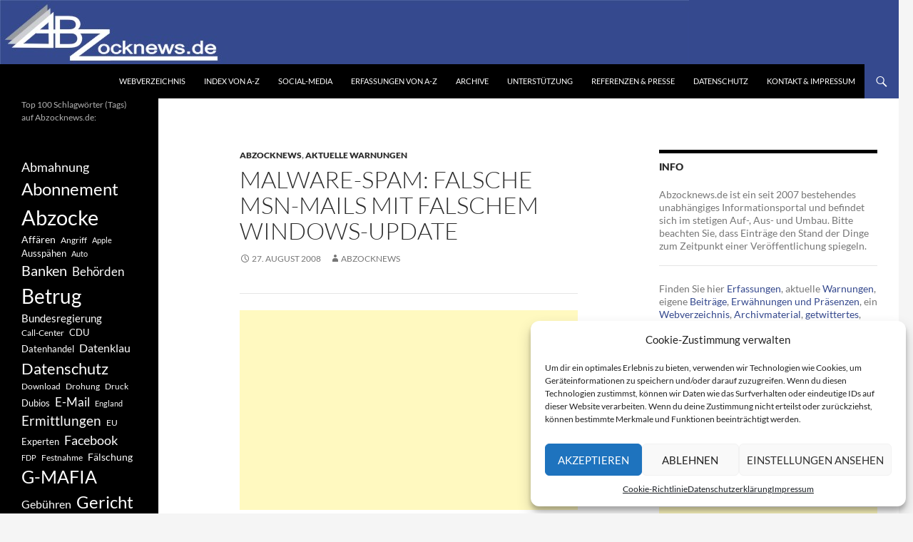

--- FILE ---
content_type: text/html; charset=utf-8
request_url: https://www.google.com/recaptcha/api2/aframe
body_size: 266
content:
<!DOCTYPE HTML><html><head><meta http-equiv="content-type" content="text/html; charset=UTF-8"></head><body><script nonce="qJaGqiuhckhjFdYNks4aFw">/** Anti-fraud and anti-abuse applications only. See google.com/recaptcha */ try{var clients={'sodar':'https://pagead2.googlesyndication.com/pagead/sodar?'};window.addEventListener("message",function(a){try{if(a.source===window.parent){var b=JSON.parse(a.data);var c=clients[b['id']];if(c){var d=document.createElement('img');d.src=c+b['params']+'&rc='+(localStorage.getItem("rc::a")?sessionStorage.getItem("rc::b"):"");window.document.body.appendChild(d);sessionStorage.setItem("rc::e",parseInt(sessionStorage.getItem("rc::e")||0)+1);localStorage.setItem("rc::h",'1768380513553');}}}catch(b){}});window.parent.postMessage("_grecaptcha_ready", "*");}catch(b){}</script></body></html>